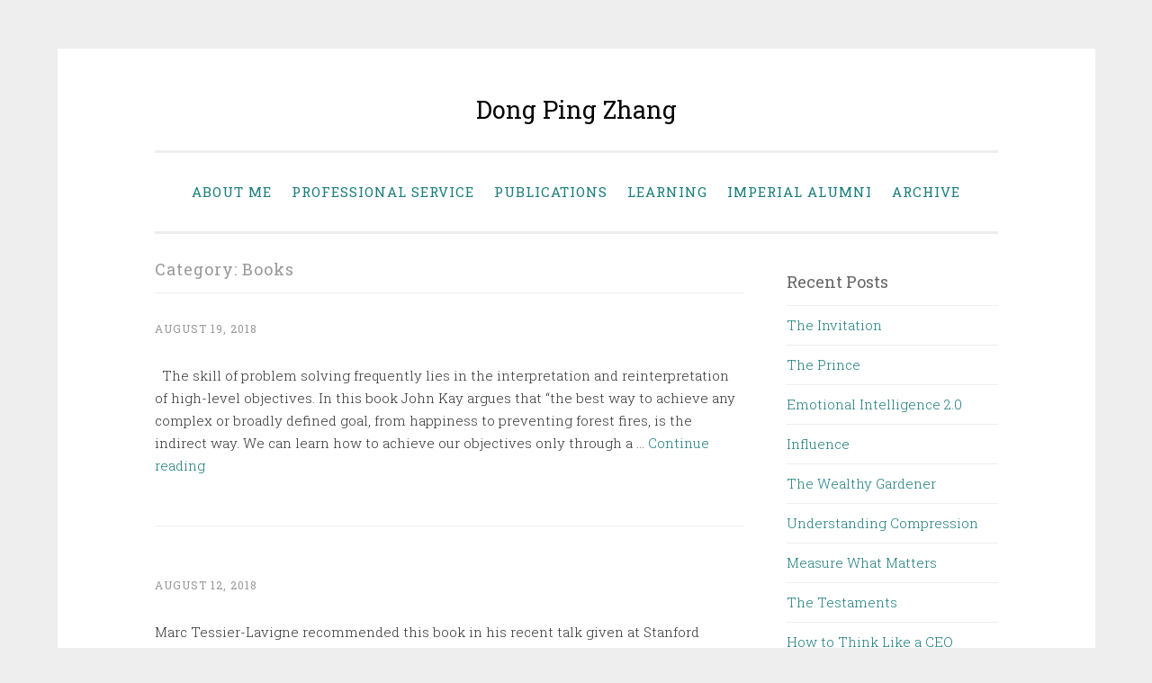

--- FILE ---
content_type: text/html; charset=UTF-8
request_url: http://www.dongpingzhang.com/?cat=3&paged=3
body_size: 11189
content:
<!DOCTYPE html>
<html lang="en-US">
<head>
<meta charset="UTF-8">
<meta name="viewport" content="width=device-width, initial-scale=1">
<link rel="profile" href="http://gmpg.org/xfn/11">

<script type="text/javascript">
        function openBlock(button, blockName) {
            if(button.selected==true) {
button.src = "files/closedBlock.png";
                document.getElementById(blockName).style.display="none";
            } else {
button.src = "files/openBlock.png";
                document.getElementById(blockName).style.display="block";
            }           
            button.selected = !button.selected;
        }
    </script>

<title>Books &#8211; Page 3 &#8211; Dong Ping Zhang</title>
<meta name='robots' content='max-image-preview:large' />
<link rel='dns-prefetch' href='//secure.gravatar.com' />
<link rel='dns-prefetch' href='//cdn.jsdelivr.net' />
<link rel='dns-prefetch' href='//stats.wp.com' />
<link rel='dns-prefetch' href='//fonts.googleapis.com' />
<link rel='dns-prefetch' href='//v0.wordpress.com' />
<link rel="alternate" type="application/rss+xml" title="Dong Ping Zhang &raquo; Feed" href="http://www.dongpingzhang.com/?feed=rss2" />
<link rel="alternate" type="application/rss+xml" title="Dong Ping Zhang &raquo; Comments Feed" href="http://www.dongpingzhang.com/?feed=comments-rss2" />
<link rel="alternate" type="application/rss+xml" title="Dong Ping Zhang &raquo; Books Category Feed" href="http://www.dongpingzhang.com/?feed=rss2&#038;cat=3" />
		<!-- This site uses the Google Analytics by ExactMetrics plugin v8.10.2 - Using Analytics tracking - https://www.exactmetrics.com/ -->
		<!-- Note: ExactMetrics is not currently configured on this site. The site owner needs to authenticate with Google Analytics in the ExactMetrics settings panel. -->
					<!-- No tracking code set -->
				<!-- / Google Analytics by ExactMetrics -->
		<style id='wp-img-auto-sizes-contain-inline-css' type='text/css'>
img:is([sizes=auto i],[sizes^="auto," i]){contain-intrinsic-size:3000px 1500px}
/*# sourceURL=wp-img-auto-sizes-contain-inline-css */
</style>
<style id='wp-emoji-styles-inline-css' type='text/css'>

	img.wp-smiley, img.emoji {
		display: inline !important;
		border: none !important;
		box-shadow: none !important;
		height: 1em !important;
		width: 1em !important;
		margin: 0 0.07em !important;
		vertical-align: -0.1em !important;
		background: none !important;
		padding: 0 !important;
	}
/*# sourceURL=wp-emoji-styles-inline-css */
</style>
<style id='wp-block-library-inline-css' type='text/css'>
:root{--wp-block-synced-color:#7a00df;--wp-block-synced-color--rgb:122,0,223;--wp-bound-block-color:var(--wp-block-synced-color);--wp-editor-canvas-background:#ddd;--wp-admin-theme-color:#007cba;--wp-admin-theme-color--rgb:0,124,186;--wp-admin-theme-color-darker-10:#006ba1;--wp-admin-theme-color-darker-10--rgb:0,107,160.5;--wp-admin-theme-color-darker-20:#005a87;--wp-admin-theme-color-darker-20--rgb:0,90,135;--wp-admin-border-width-focus:2px}@media (min-resolution:192dpi){:root{--wp-admin-border-width-focus:1.5px}}.wp-element-button{cursor:pointer}:root .has-very-light-gray-background-color{background-color:#eee}:root .has-very-dark-gray-background-color{background-color:#313131}:root .has-very-light-gray-color{color:#eee}:root .has-very-dark-gray-color{color:#313131}:root .has-vivid-green-cyan-to-vivid-cyan-blue-gradient-background{background:linear-gradient(135deg,#00d084,#0693e3)}:root .has-purple-crush-gradient-background{background:linear-gradient(135deg,#34e2e4,#4721fb 50%,#ab1dfe)}:root .has-hazy-dawn-gradient-background{background:linear-gradient(135deg,#faaca8,#dad0ec)}:root .has-subdued-olive-gradient-background{background:linear-gradient(135deg,#fafae1,#67a671)}:root .has-atomic-cream-gradient-background{background:linear-gradient(135deg,#fdd79a,#004a59)}:root .has-nightshade-gradient-background{background:linear-gradient(135deg,#330968,#31cdcf)}:root .has-midnight-gradient-background{background:linear-gradient(135deg,#020381,#2874fc)}:root{--wp--preset--font-size--normal:16px;--wp--preset--font-size--huge:42px}.has-regular-font-size{font-size:1em}.has-larger-font-size{font-size:2.625em}.has-normal-font-size{font-size:var(--wp--preset--font-size--normal)}.has-huge-font-size{font-size:var(--wp--preset--font-size--huge)}.has-text-align-center{text-align:center}.has-text-align-left{text-align:left}.has-text-align-right{text-align:right}.has-fit-text{white-space:nowrap!important}#end-resizable-editor-section{display:none}.aligncenter{clear:both}.items-justified-left{justify-content:flex-start}.items-justified-center{justify-content:center}.items-justified-right{justify-content:flex-end}.items-justified-space-between{justify-content:space-between}.screen-reader-text{border:0;clip-path:inset(50%);height:1px;margin:-1px;overflow:hidden;padding:0;position:absolute;width:1px;word-wrap:normal!important}.screen-reader-text:focus{background-color:#ddd;clip-path:none;color:#444;display:block;font-size:1em;height:auto;left:5px;line-height:normal;padding:15px 23px 14px;text-decoration:none;top:5px;width:auto;z-index:100000}html :where(.has-border-color){border-style:solid}html :where([style*=border-top-color]){border-top-style:solid}html :where([style*=border-right-color]){border-right-style:solid}html :where([style*=border-bottom-color]){border-bottom-style:solid}html :where([style*=border-left-color]){border-left-style:solid}html :where([style*=border-width]){border-style:solid}html :where([style*=border-top-width]){border-top-style:solid}html :where([style*=border-right-width]){border-right-style:solid}html :where([style*=border-bottom-width]){border-bottom-style:solid}html :where([style*=border-left-width]){border-left-style:solid}html :where(img[class*=wp-image-]){height:auto;max-width:100%}:where(figure){margin:0 0 1em}html :where(.is-position-sticky){--wp-admin--admin-bar--position-offset:var(--wp-admin--admin-bar--height,0px)}@media screen and (max-width:600px){html :where(.is-position-sticky){--wp-admin--admin-bar--position-offset:0px}}

/*# sourceURL=wp-block-library-inline-css */
</style><style id='global-styles-inline-css' type='text/css'>
:root{--wp--preset--aspect-ratio--square: 1;--wp--preset--aspect-ratio--4-3: 4/3;--wp--preset--aspect-ratio--3-4: 3/4;--wp--preset--aspect-ratio--3-2: 3/2;--wp--preset--aspect-ratio--2-3: 2/3;--wp--preset--aspect-ratio--16-9: 16/9;--wp--preset--aspect-ratio--9-16: 9/16;--wp--preset--color--black: #000000;--wp--preset--color--cyan-bluish-gray: #abb8c3;--wp--preset--color--white: #fff;--wp--preset--color--pale-pink: #f78da7;--wp--preset--color--vivid-red: #cf2e2e;--wp--preset--color--luminous-vivid-orange: #ff6900;--wp--preset--color--luminous-vivid-amber: #fcb900;--wp--preset--color--light-green-cyan: #7bdcb5;--wp--preset--color--vivid-green-cyan: #00d084;--wp--preset--color--pale-cyan-blue: #8ed1fc;--wp--preset--color--vivid-cyan-blue: #0693e3;--wp--preset--color--vivid-purple: #9b51e0;--wp--preset--color--dark-green: #1c7c7c;--wp--preset--color--dark-gray: #666;--wp--preset--color--medium-gray: #999;--wp--preset--color--light-gray: #eee;--wp--preset--gradient--vivid-cyan-blue-to-vivid-purple: linear-gradient(135deg,rgb(6,147,227) 0%,rgb(155,81,224) 100%);--wp--preset--gradient--light-green-cyan-to-vivid-green-cyan: linear-gradient(135deg,rgb(122,220,180) 0%,rgb(0,208,130) 100%);--wp--preset--gradient--luminous-vivid-amber-to-luminous-vivid-orange: linear-gradient(135deg,rgb(252,185,0) 0%,rgb(255,105,0) 100%);--wp--preset--gradient--luminous-vivid-orange-to-vivid-red: linear-gradient(135deg,rgb(255,105,0) 0%,rgb(207,46,46) 100%);--wp--preset--gradient--very-light-gray-to-cyan-bluish-gray: linear-gradient(135deg,rgb(238,238,238) 0%,rgb(169,184,195) 100%);--wp--preset--gradient--cool-to-warm-spectrum: linear-gradient(135deg,rgb(74,234,220) 0%,rgb(151,120,209) 20%,rgb(207,42,186) 40%,rgb(238,44,130) 60%,rgb(251,105,98) 80%,rgb(254,248,76) 100%);--wp--preset--gradient--blush-light-purple: linear-gradient(135deg,rgb(255,206,236) 0%,rgb(152,150,240) 100%);--wp--preset--gradient--blush-bordeaux: linear-gradient(135deg,rgb(254,205,165) 0%,rgb(254,45,45) 50%,rgb(107,0,62) 100%);--wp--preset--gradient--luminous-dusk: linear-gradient(135deg,rgb(255,203,112) 0%,rgb(199,81,192) 50%,rgb(65,88,208) 100%);--wp--preset--gradient--pale-ocean: linear-gradient(135deg,rgb(255,245,203) 0%,rgb(182,227,212) 50%,rgb(51,167,181) 100%);--wp--preset--gradient--electric-grass: linear-gradient(135deg,rgb(202,248,128) 0%,rgb(113,206,126) 100%);--wp--preset--gradient--midnight: linear-gradient(135deg,rgb(2,3,129) 0%,rgb(40,116,252) 100%);--wp--preset--font-size--small: 13px;--wp--preset--font-size--medium: 20px;--wp--preset--font-size--large: 36px;--wp--preset--font-size--x-large: 42px;--wp--preset--spacing--20: 0.44rem;--wp--preset--spacing--30: 0.67rem;--wp--preset--spacing--40: 1rem;--wp--preset--spacing--50: 1.5rem;--wp--preset--spacing--60: 2.25rem;--wp--preset--spacing--70: 3.38rem;--wp--preset--spacing--80: 5.06rem;--wp--preset--shadow--natural: 6px 6px 9px rgba(0, 0, 0, 0.2);--wp--preset--shadow--deep: 12px 12px 50px rgba(0, 0, 0, 0.4);--wp--preset--shadow--sharp: 6px 6px 0px rgba(0, 0, 0, 0.2);--wp--preset--shadow--outlined: 6px 6px 0px -3px rgb(255, 255, 255), 6px 6px rgb(0, 0, 0);--wp--preset--shadow--crisp: 6px 6px 0px rgb(0, 0, 0);}:where(.is-layout-flex){gap: 0.5em;}:where(.is-layout-grid){gap: 0.5em;}body .is-layout-flex{display: flex;}.is-layout-flex{flex-wrap: wrap;align-items: center;}.is-layout-flex > :is(*, div){margin: 0;}body .is-layout-grid{display: grid;}.is-layout-grid > :is(*, div){margin: 0;}:where(.wp-block-columns.is-layout-flex){gap: 2em;}:where(.wp-block-columns.is-layout-grid){gap: 2em;}:where(.wp-block-post-template.is-layout-flex){gap: 1.25em;}:where(.wp-block-post-template.is-layout-grid){gap: 1.25em;}.has-black-color{color: var(--wp--preset--color--black) !important;}.has-cyan-bluish-gray-color{color: var(--wp--preset--color--cyan-bluish-gray) !important;}.has-white-color{color: var(--wp--preset--color--white) !important;}.has-pale-pink-color{color: var(--wp--preset--color--pale-pink) !important;}.has-vivid-red-color{color: var(--wp--preset--color--vivid-red) !important;}.has-luminous-vivid-orange-color{color: var(--wp--preset--color--luminous-vivid-orange) !important;}.has-luminous-vivid-amber-color{color: var(--wp--preset--color--luminous-vivid-amber) !important;}.has-light-green-cyan-color{color: var(--wp--preset--color--light-green-cyan) !important;}.has-vivid-green-cyan-color{color: var(--wp--preset--color--vivid-green-cyan) !important;}.has-pale-cyan-blue-color{color: var(--wp--preset--color--pale-cyan-blue) !important;}.has-vivid-cyan-blue-color{color: var(--wp--preset--color--vivid-cyan-blue) !important;}.has-vivid-purple-color{color: var(--wp--preset--color--vivid-purple) !important;}.has-black-background-color{background-color: var(--wp--preset--color--black) !important;}.has-cyan-bluish-gray-background-color{background-color: var(--wp--preset--color--cyan-bluish-gray) !important;}.has-white-background-color{background-color: var(--wp--preset--color--white) !important;}.has-pale-pink-background-color{background-color: var(--wp--preset--color--pale-pink) !important;}.has-vivid-red-background-color{background-color: var(--wp--preset--color--vivid-red) !important;}.has-luminous-vivid-orange-background-color{background-color: var(--wp--preset--color--luminous-vivid-orange) !important;}.has-luminous-vivid-amber-background-color{background-color: var(--wp--preset--color--luminous-vivid-amber) !important;}.has-light-green-cyan-background-color{background-color: var(--wp--preset--color--light-green-cyan) !important;}.has-vivid-green-cyan-background-color{background-color: var(--wp--preset--color--vivid-green-cyan) !important;}.has-pale-cyan-blue-background-color{background-color: var(--wp--preset--color--pale-cyan-blue) !important;}.has-vivid-cyan-blue-background-color{background-color: var(--wp--preset--color--vivid-cyan-blue) !important;}.has-vivid-purple-background-color{background-color: var(--wp--preset--color--vivid-purple) !important;}.has-black-border-color{border-color: var(--wp--preset--color--black) !important;}.has-cyan-bluish-gray-border-color{border-color: var(--wp--preset--color--cyan-bluish-gray) !important;}.has-white-border-color{border-color: var(--wp--preset--color--white) !important;}.has-pale-pink-border-color{border-color: var(--wp--preset--color--pale-pink) !important;}.has-vivid-red-border-color{border-color: var(--wp--preset--color--vivid-red) !important;}.has-luminous-vivid-orange-border-color{border-color: var(--wp--preset--color--luminous-vivid-orange) !important;}.has-luminous-vivid-amber-border-color{border-color: var(--wp--preset--color--luminous-vivid-amber) !important;}.has-light-green-cyan-border-color{border-color: var(--wp--preset--color--light-green-cyan) !important;}.has-vivid-green-cyan-border-color{border-color: var(--wp--preset--color--vivid-green-cyan) !important;}.has-pale-cyan-blue-border-color{border-color: var(--wp--preset--color--pale-cyan-blue) !important;}.has-vivid-cyan-blue-border-color{border-color: var(--wp--preset--color--vivid-cyan-blue) !important;}.has-vivid-purple-border-color{border-color: var(--wp--preset--color--vivid-purple) !important;}.has-vivid-cyan-blue-to-vivid-purple-gradient-background{background: var(--wp--preset--gradient--vivid-cyan-blue-to-vivid-purple) !important;}.has-light-green-cyan-to-vivid-green-cyan-gradient-background{background: var(--wp--preset--gradient--light-green-cyan-to-vivid-green-cyan) !important;}.has-luminous-vivid-amber-to-luminous-vivid-orange-gradient-background{background: var(--wp--preset--gradient--luminous-vivid-amber-to-luminous-vivid-orange) !important;}.has-luminous-vivid-orange-to-vivid-red-gradient-background{background: var(--wp--preset--gradient--luminous-vivid-orange-to-vivid-red) !important;}.has-very-light-gray-to-cyan-bluish-gray-gradient-background{background: var(--wp--preset--gradient--very-light-gray-to-cyan-bluish-gray) !important;}.has-cool-to-warm-spectrum-gradient-background{background: var(--wp--preset--gradient--cool-to-warm-spectrum) !important;}.has-blush-light-purple-gradient-background{background: var(--wp--preset--gradient--blush-light-purple) !important;}.has-blush-bordeaux-gradient-background{background: var(--wp--preset--gradient--blush-bordeaux) !important;}.has-luminous-dusk-gradient-background{background: var(--wp--preset--gradient--luminous-dusk) !important;}.has-pale-ocean-gradient-background{background: var(--wp--preset--gradient--pale-ocean) !important;}.has-electric-grass-gradient-background{background: var(--wp--preset--gradient--electric-grass) !important;}.has-midnight-gradient-background{background: var(--wp--preset--gradient--midnight) !important;}.has-small-font-size{font-size: var(--wp--preset--font-size--small) !important;}.has-medium-font-size{font-size: var(--wp--preset--font-size--medium) !important;}.has-large-font-size{font-size: var(--wp--preset--font-size--large) !important;}.has-x-large-font-size{font-size: var(--wp--preset--font-size--x-large) !important;}
/*# sourceURL=global-styles-inline-css */
</style>

<style id='classic-theme-styles-inline-css' type='text/css'>
/*! This file is auto-generated */
.wp-block-button__link{color:#fff;background-color:#32373c;border-radius:9999px;box-shadow:none;text-decoration:none;padding:calc(.667em + 2px) calc(1.333em + 2px);font-size:1.125em}.wp-block-file__button{background:#32373c;color:#fff;text-decoration:none}
/*# sourceURL=/wp-includes/css/classic-themes.min.css */
</style>
<link rel='stylesheet' id='penscratch-2-style-css' href='http://www.dongpingzhang.com/wordpress/wp-content/themes/penscratch-2-wpcom/style.css?ver=6.9' type='text/css' media='all' />
<link rel='stylesheet' id='penscratch-2-fonts-css' href='https://fonts.googleapis.com/css?family=Roboto+Slab%3A300%2C400%2C700&#038;subset=latin%2Clatin-ext' type='text/css' media='all' />
<link rel='stylesheet' id='penscratch-2-block-style-css' href='http://www.dongpingzhang.com/wordpress/wp-content/themes/penscratch-2-wpcom/css/blocks.css?ver=1.0' type='text/css' media='all' />
<script type="text/javascript" src="http://www.dongpingzhang.com/wordpress/wp-includes/js/jquery/jquery.min.js?ver=3.7.1" id="jquery-core-js"></script>
<script type="text/javascript" src="http://www.dongpingzhang.com/wordpress/wp-includes/js/jquery/jquery-migrate.min.js?ver=3.4.1" id="jquery-migrate-js"></script>
<link rel="https://api.w.org/" href="http://www.dongpingzhang.com/index.php?rest_route=/" /><link rel="alternate" title="JSON" type="application/json" href="http://www.dongpingzhang.com/index.php?rest_route=/wp/v2/categories/3" /><link rel="EditURI" type="application/rsd+xml" title="RSD" href="http://www.dongpingzhang.com/wordpress/xmlrpc.php?rsd" />
<meta name="generator" content="WordPress 6.9" />
	<style>img#wpstats{display:none}</style>
			<style type="text/css">
			.site-title a {
			color: #000000;
		}
		</style>
			<style type="text/css" id="wp-custom-css">
			body {
	color: #333;
}
li.page_item a {
	color: #1c7c7c;
	font-size: 15px;
}

p {
	font-size: 15px;
}

h1.entry-title {
	font-size: 17px;
}

h2 {
	font-size: 17px;
}

h4 {
	font-size: 17px;
}

.publication{
margin-bottom: 20px;
padding-left: 20px;
	font-size: 15px;
}
.pubTitle{
font-weight: bold;
font-size: 105%;
}
.pubInfo{
  padding-left: 20px;
}

.publisher {
	display: inline;
	padding-left: 5px;
}

.pubDate{
	display: inline;
	padding-left: 5px;
  font-style: italic;
}
.publisher{
}
.authors{
font-style: italic;
}
.pubLocation{
}

.bibtex{
white-space:pre-wrap;
}

.abstract{
}

.publicationDownload  {
font-size: 100%;
padding-left: 20px;
}

.hidingBlock{
display: block;
padding-left: 20px;
}

.blockOpener{
width: 200px;
height: 20px;
text-align: center;
vertical-align: middle;
}

.blockOpenerText{
left: -120px;
position: relative;
background: white;
}

.openingBlock{
display: none;
margin-left: 20px;
}

.entry-title {
	display: none;
}

.entry-content {
	font-size: 15px;
}

		</style>
		</head>

<body class="archive paged category category-books category-3 wp-embed-responsive paged-3 category-paged-3 wp-theme-penscratch-2-wpcom">
<div id="page" class="hfeed site">
	<a class="skip-link screen-reader-text" href="#content">Skip to content</a>
	<header id="masthead" class="site-header" role="banner">
		<div class="site-branding">
							<p class="site-title"><a href="http://www.dongpingzhang.com/" rel="home">Dong Ping Zhang</a></p>
					</div>

		<nav id="site-navigation" class="main-navigation" role="navigation">
			<button class="menu-toggle">
				<svg xmlns="http://www.w3.org/2000/svg" viewBox="0 0 16 16"><rect x="0" fill="none" width="16" height="16"/><g><path id="menu-icon" d="M0 14h16v-2H0v2zM0 2v2h16V2H0zm0 7h16V7H0v2z"/></g></svg>
				Menu			</button>
			<div class="menu"><ul>
<li class="page_item page-item-13"><a href="http://www.dongpingzhang.com/?page_id=13">About me</a></li>
<li class="page_item page-item-24"><a href="http://www.dongpingzhang.com/?page_id=24">Professional Service</a></li>
<li class="page_item page-item-15"><a href="http://www.dongpingzhang.com/?page_id=15">Publications</a></li>
<li class="page_item page-item-378"><a href="http://www.dongpingzhang.com/?page_id=378">Learning</a></li>
<li class="page_item page-item-387"><a href="http://www.dongpingzhang.com/?page_id=387">Imperial Alumni</a></li>
<li class="page_item page-item-1092"><a href="http://www.dongpingzhang.com/?page_id=1092">Archive</a></li>
</ul></div>
		</nav><!-- #site-navigation -->
	</header><!-- #masthead -->

	<div id="content" class="site-content">
		
	<section id="primary" class="content-area">
		<main id="main" class="site-main" role="main">

		
			<header class="page-header">
				<h1 class="page-title">Category: <span>Books</span></h1>			</header><!-- .page-header -->

			
				
					
<article id="post-1101" class="post-1101 post type-post status-publish format-standard hentry category-books category-business-and-leadership">
	<header class="entry-header">
		<h1 class="entry-title"><a href="http://www.dongpingzhang.com/?p=1101" rel="bookmark">Obliquity: Why Our Goals Are Best Achieved Indirectly</a></h1>	</header><!-- .entry-header -->
				<div class="entry-meta">
			<span class="posted-on"><a href="http://www.dongpingzhang.com/?p=1101" rel="bookmark"><time class="entry-date published" datetime="2018-08-19T23:29:29+01:00">August 19, 2018</time><time class="updated" datetime="2018-08-19T23:31:15+01:00">August 19, 2018</time></a></span><span class="byline"><span class="author vcard"><span class="sep"> ~ </span><a class="url fn n" href="http://www.dongpingzhang.com/?author=1">dpz</a></span></span>								</div><!-- .entry-meta -->
				<div class="entry-content">
		<p>&nbsp; The skill of problem solving frequently lies in the interpretation and reinterpretation of high-level objectives. In this book John Kay argues that “the best way to achieve any complex or broadly defined goal, from happiness to preventing forest fires, is the indirect way. We can learn how to achieve our objectives only through a &hellip; <a href="http://www.dongpingzhang.com/?p=1101" class="more-link">Continue reading <span class="screen-reader-text">Obliquity: Why Our Goals Are Best Achieved Indirectly</span></a></p>			</div><!-- .entry-content -->
	</article><!-- #post-## -->

				
					
<article id="post-1096" class="post-1096 post type-post status-publish format-standard hentry category-books category-rant">
	<header class="entry-header">
		<h1 class="entry-title"><a href="http://www.dongpingzhang.com/?p=1096" rel="bookmark">The Art of Learning</a></h1>	</header><!-- .entry-header -->
				<div class="entry-meta">
			<span class="posted-on"><a href="http://www.dongpingzhang.com/?p=1096" rel="bookmark"><time class="entry-date published" datetime="2018-08-12T03:38:18+01:00">August 12, 2018</time><time class="updated" datetime="2018-08-12T20:22:14+01:00">August 12, 2018</time></a></span><span class="byline"><span class="author vcard"><span class="sep"> ~ </span><a class="url fn n" href="http://www.dongpingzhang.com/?author=1">dpz</a></span></span>								</div><!-- .entry-meta -->
				<div class="entry-content">
		<p>Marc Tessier-Lavigne recommended this book in his recent talk given at Stanford University. The Art of Learning details the author Josh Waitzkin’s journey of reaching the top of his first field, chess, followed by his transition into Chinese martial art, Tai Ji Quan, and winning multiple championships. Had the book just stopped there, when you &hellip; <a href="http://www.dongpingzhang.com/?p=1096" class="more-link">Continue reading <span class="screen-reader-text">The Art of Learning</span></a></p>			</div><!-- .entry-content -->
	</article><!-- #post-## -->

				
					
<article id="post-1084" class="post-1084 post type-post status-publish format-standard hentry category-books category-business-and-leadership">
	<header class="entry-header">
		<h1 class="entry-title"><a href="http://www.dongpingzhang.com/?p=1084" rel="bookmark">A Whole New Mind</a></h1>	</header><!-- .entry-header -->
				<div class="entry-meta">
			<span class="posted-on"><a href="http://www.dongpingzhang.com/?p=1084" rel="bookmark"><time class="entry-date published" datetime="2018-07-22T00:19:47+01:00">July 22, 2018</time><time class="updated" datetime="2018-07-22T00:20:19+01:00">July 22, 2018</time></a></span><span class="byline"><span class="author vcard"><span class="sep"> ~ </span><a class="url fn n" href="http://www.dongpingzhang.com/?author=1">dpz</a></span></span>								</div><!-- .entry-meta -->
				<div class="entry-content">
		<p>If you only have one minute, take the 20-10 test (originally by Jim Collins). It is included in Daniel Pink’s book: A Whole New Mind, paraphrased here: Ask: Would I still do what I am doing now if I had $20 million in the bank and knew I had no more than ten years to &hellip; <a href="http://www.dongpingzhang.com/?p=1084" class="more-link">Continue reading <span class="screen-reader-text">A Whole New Mind</span></a></p>			</div><!-- .entry-content -->
	</article><!-- #post-## -->

				
					
<article id="post-1079" class="post-1079 post type-post status-publish format-standard hentry category-books">
	<header class="entry-header">
		<h1 class="entry-title"><a href="http://www.dongpingzhang.com/?p=1079" rel="bookmark">Still Me</a></h1>	</header><!-- .entry-header -->
				<div class="entry-meta">
			<span class="posted-on"><a href="http://www.dongpingzhang.com/?p=1079" rel="bookmark"><time class="entry-date published" datetime="2018-07-08T23:31:17+01:00">July 8, 2018</time><time class="updated" datetime="2018-07-16T15:33:16+01:00">July 16, 2018</time></a></span><span class="byline"><span class="author vcard"><span class="sep"> ~ </span><a class="url fn n" href="http://www.dongpingzhang.com/?author=1">dpz</a></span></span>								</div><!-- .entry-meta -->
				<div class="entry-content">
		<p>&nbsp; The first book I read of Jojo Moyes’ novels is her Me Before You, around the Spring of 2013. Perhaps I read it in my conservatory at the time of jasmine blossom. Later on the beautiful scent of jasmine comes to my mind when I recall Me Before You. I read a couple more &hellip; <a href="http://www.dongpingzhang.com/?p=1079" class="more-link">Continue reading <span class="screen-reader-text">Still Me</span></a></p>			</div><!-- .entry-content -->
	</article><!-- #post-## -->

				
					
<article id="post-1074" class="post-1074 post type-post status-publish format-standard hentry category-biography category-books">
	<header class="entry-header">
		<h1 class="entry-title"><a href="http://www.dongpingzhang.com/?p=1074" rel="bookmark">Educated: A Memoir</a></h1>	</header><!-- .entry-header -->
				<div class="entry-meta">
			<span class="posted-on"><a href="http://www.dongpingzhang.com/?p=1074" rel="bookmark"><time class="entry-date published" datetime="2018-07-07T11:00:06+01:00">July 7, 2018</time><time class="updated" datetime="2018-07-16T11:06:11+01:00">July 16, 2018</time></a></span><span class="byline"><span class="author vcard"><span class="sep"> ~ </span><a class="url fn n" href="http://www.dongpingzhang.com/?author=1">dpz</a></span></span>			<span class="sep"> ~ </span><span class="comments-link"><a href="http://www.dongpingzhang.com/?p=1074#comments">1 Comment</a></span>					</div><!-- .entry-meta -->
				<div class="entry-content">
		<p>&nbsp; &nbsp; Traveling between China and California, I read Tara Westover’s Educated: A Memoir during my two long haul flights. In this book, Tara tells the story of her life, born to survivalist parents in the mountains of Idaho, grown up in a household that distrust public education and medical establishment. She was an invaluable &hellip; <a href="http://www.dongpingzhang.com/?p=1074" class="more-link">Continue reading <span class="screen-reader-text">Educated: A Memoir</span></a></p>			</div><!-- .entry-content -->
	</article><!-- #post-## -->

				
					
<article id="post-1043" class="post-1043 post type-post status-publish format-standard hentry category-books category-history category-physics">
	<header class="entry-header">
		<h1 class="entry-title"><a href="http://www.dongpingzhang.com/?p=1043" rel="bookmark">Planck &#8211; Driven by Vision, Broken by War</a></h1>	</header><!-- .entry-header -->
				<div class="entry-meta">
			<span class="posted-on"><a href="http://www.dongpingzhang.com/?p=1043" rel="bookmark"><time class="entry-date published" datetime="2018-05-28T22:15:59+01:00">May 28, 2018</time><time class="updated" datetime="2018-05-29T15:43:13+01:00">May 29, 2018</time></a></span><span class="byline"><span class="author vcard"><span class="sep"> ~ </span><a class="url fn n" href="http://www.dongpingzhang.com/?author=1">dpz</a></span></span>								</div><!-- .entry-meta -->
				<div class="entry-content">
		<p>&nbsp; J. C. ignited my (very healthy) obsession in quantum computing about half a year ago. In the past few months, I have read some technical materials, but have been craving for more and more about the origin and the development of quantum physics, and the giants behind it. &nbsp; Sadly Richard Feynman’s books are &hellip; <a href="http://www.dongpingzhang.com/?p=1043" class="more-link">Continue reading <span class="screen-reader-text">Planck &#8211; Driven by Vision, Broken by War</span></a></p>			</div><!-- .entry-content -->
	</article><!-- #post-## -->

				
					
<article id="post-1038" class="post-1038 post type-post status-publish format-standard hentry category-books category-rant">
	<header class="entry-header">
		<h1 class="entry-title"><a href="http://www.dongpingzhang.com/?p=1038" rel="bookmark">Do No Harm</a></h1>	</header><!-- .entry-header -->
				<div class="entry-meta">
			<span class="posted-on"><a href="http://www.dongpingzhang.com/?p=1038" rel="bookmark"><time class="entry-date published" datetime="2018-05-26T05:28:23+01:00">May 26, 2018</time><time class="updated" datetime="2018-05-27T02:32:39+01:00">May 27, 2018</time></a></span><span class="byline"><span class="author vcard"><span class="sep"> ~ </span><a class="url fn n" href="http://www.dongpingzhang.com/?author=1">dpz</a></span></span>								</div><!-- .entry-meta -->
				<div class="entry-content">
		<p>&nbsp; The first time I read Henry Marsh’s Do No Harm was in early February 2016, waiting outside an Intensive Care Unit of a no-smoking hospital filled with many “chimney people”, the staircases littered with cigarette ends, bathrooms without soap, hand sanitizer dispensers always empty except for the brief period when officials were touring the &hellip; <a href="http://www.dongpingzhang.com/?p=1038" class="more-link">Continue reading <span class="screen-reader-text">Do No Harm</span></a></p>			</div><!-- .entry-content -->
	</article><!-- #post-## -->

				
					
<article id="post-1028" class="post-1028 post type-post status-publish format-standard hentry category-books category-rant">
	<header class="entry-header">
		<h1 class="entry-title"><a href="http://www.dongpingzhang.com/?p=1028" rel="bookmark">A Room of One&#8217;s Own</a></h1>	</header><!-- .entry-header -->
				<div class="entry-meta">
			<span class="posted-on"><a href="http://www.dongpingzhang.com/?p=1028" rel="bookmark"><time class="entry-date published" datetime="2018-05-19T04:57:44+01:00">May 19, 2018</time><time class="updated" datetime="2018-05-22T05:00:12+01:00">May 22, 2018</time></a></span><span class="byline"><span class="author vcard"><span class="sep"> ~ </span><a class="url fn n" href="http://www.dongpingzhang.com/?author=1">dpz</a></span></span>								</div><!-- .entry-meta -->
				<div class="entry-content">
		<p>&nbsp; Virginia Woolf gave a series of lectures in two women’s colleges of Cambridge University in 1928, and subsequently extended the content to its book form: A Room of One’s Own. It focuses on examining women’s roles as writers of and characters in fiction in a male-dominated literary world. I first read this small volume &hellip; <a href="http://www.dongpingzhang.com/?p=1028" class="more-link">Continue reading <span class="screen-reader-text">A Room of One&#8217;s Own</span></a></p>			</div><!-- .entry-content -->
	</article><!-- #post-## -->

				
					
<article id="post-1014" class="post-1014 post type-post status-publish format-standard hentry category-books category-history">
	<header class="entry-header">
		<h1 class="entry-title"><a href="http://www.dongpingzhang.com/?p=1014" rel="bookmark">Women &#038; Power: A Manifesto</a></h1>	</header><!-- .entry-header -->
				<div class="entry-meta">
			<span class="posted-on"><a href="http://www.dongpingzhang.com/?p=1014" rel="bookmark"><time class="entry-date published" datetime="2018-04-08T00:55:06+01:00">April 8, 2018</time><time class="updated" datetime="2018-04-09T00:58:39+01:00">April 9, 2018</time></a></span><span class="byline"><span class="author vcard"><span class="sep"> ~ </span><a class="url fn n" href="http://www.dongpingzhang.com/?author=1">dpz</a></span></span>								</div><!-- .entry-meta -->
				<div class="entry-content">
		<p>&nbsp; I gifted myself Mary Beard’s Women &amp; Power: A Manifesto for my birthday. This book was very visually prominent when I was walking around in Copperfield’s Books in Calistoga. The cover itself powerfully attracted my attention. Mary Beard! That name is enough for me to grab the book off the shelf and run to &hellip; <a href="http://www.dongpingzhang.com/?p=1014" class="more-link">Continue reading <span class="screen-reader-text">Women &#038; Power: A Manifesto</span></a></p>			</div><!-- .entry-content -->
	</article><!-- #post-## -->

				
					
<article id="post-1002" class="post-1002 post type-post status-publish format-standard hentry category-books">
	<header class="entry-header">
		<h1 class="entry-title"><a href="http://www.dongpingzhang.com/?p=1002" rel="bookmark">The Little Prince</a></h1>	</header><!-- .entry-header -->
				<div class="entry-meta">
			<span class="posted-on"><a href="http://www.dongpingzhang.com/?p=1002" rel="bookmark"><time class="entry-date published" datetime="2018-03-18T23:39:25+00:00">March 18, 2018</time><time class="updated" datetime="2018-03-22T04:41:53+00:00">March 22, 2018</time></a></span><span class="byline"><span class="author vcard"><span class="sep"> ~ </span><a class="url fn n" href="http://www.dongpingzhang.com/?author=1">dpz</a></span></span>								</div><!-- .entry-meta -->
				<div class="entry-content">
		<p>&nbsp; For years, I have liked the following quote attributed to Antoine de Saint-Exupéry: If you want to build a ship, don’t drum up men and women to gather wood, divide the work, and give orders. Instead, teach them to yearn for the vast and endless sea. I have seen similar verses from other sources. &hellip; <a href="http://www.dongpingzhang.com/?p=1002" class="more-link">Continue reading <span class="screen-reader-text">The Little Prince</span></a></p>			</div><!-- .entry-content -->
	</article><!-- #post-## -->

				
				
	<nav class="navigation posts-navigation" aria-label="Posts">
		<h2 class="screen-reader-text">Posts navigation</h2>
		<div class="nav-links"><div class="nav-previous"><a href="http://www.dongpingzhang.com/?cat=3&#038;paged=4" >Older posts</a></div><div class="nav-next"><a href="http://www.dongpingzhang.com/?cat=3&#038;paged=2" >Newer posts</a></div></div>
	</nav>
		
		</main><!-- #main -->
	</section><!-- #primary -->


	<div id="secondary" class="widget-area" role="complementary">
		
		<aside id="recent-posts-4" class="widget widget_recent_entries">
		<h1 class="widget-title">Recent Posts</h1>
		<ul>
											<li>
					<a href="http://www.dongpingzhang.com/?p=1534">The Invitation</a>
									</li>
											<li>
					<a href="http://www.dongpingzhang.com/?p=1514">The Prince</a>
									</li>
											<li>
					<a href="http://www.dongpingzhang.com/?p=1508">Emotional Intelligence 2.0</a>
									</li>
											<li>
					<a href="http://www.dongpingzhang.com/?p=1502">Influence</a>
									</li>
											<li>
					<a href="http://www.dongpingzhang.com/?p=1491">The Wealthy Gardener</a>
									</li>
											<li>
					<a href="http://www.dongpingzhang.com/?p=1474">Understanding Compression</a>
									</li>
											<li>
					<a href="http://www.dongpingzhang.com/?p=1483">Measure What Matters</a>
									</li>
											<li>
					<a href="http://www.dongpingzhang.com/?p=1470">The Testaments</a>
									</li>
											<li>
					<a href="http://www.dongpingzhang.com/?p=1465">How to Think Like a CEO</a>
									</li>
											<li>
					<a href="http://www.dongpingzhang.com/?p=1459">The Culture Map</a>
									</li>
											<li>
					<a href="http://www.dongpingzhang.com/?p=1445">Eleanor Oliphant Is Completely Fine</a>
									</li>
											<li>
					<a href="http://www.dongpingzhang.com/?p=1390">The Startup of You</a>
									</li>
											<li>
					<a href="http://www.dongpingzhang.com/?p=1387">To the Lighthouse</a>
									</li>
											<li>
					<a href="http://www.dongpingzhang.com/?p=1382">Maybe You Should Talk to Someone</a>
									</li>
											<li>
					<a href="http://www.dongpingzhang.com/?p=1378">Working</a>
									</li>
											<li>
					<a href="http://www.dongpingzhang.com/?p=1372">Steal Like An Artist</a>
									</li>
											<li>
					<a href="http://www.dongpingzhang.com/?p=1367">Bring Up the Bodies</a>
									</li>
											<li>
					<a href="http://www.dongpingzhang.com/?p=1363">The Color Purple</a>
									</li>
											<li>
					<a href="http://www.dongpingzhang.com/?p=1356">All That Remains</a>
									</li>
											<li>
					<a href="http://www.dongpingzhang.com/?p=1352">Power</a>
									</li>
					</ul>

		</aside><aside id="archives-6" class="widget widget_archive"><h1 class="widget-title">Archives</h1>
			<ul>
					<li><a href='http://www.dongpingzhang.com/?m=202106'>June 2021</a></li>
	<li><a href='http://www.dongpingzhang.com/?m=201911'>November 2019</a></li>
	<li><a href='http://www.dongpingzhang.com/?m=201910'>October 2019</a></li>
	<li><a href='http://www.dongpingzhang.com/?m=201909'>September 2019</a></li>
	<li><a href='http://www.dongpingzhang.com/?m=201908'>August 2019</a></li>
	<li><a href='http://www.dongpingzhang.com/?m=201907'>July 2019</a></li>
	<li><a href='http://www.dongpingzhang.com/?m=201906'>June 2019</a></li>
	<li><a href='http://www.dongpingzhang.com/?m=201905'>May 2019</a></li>
	<li><a href='http://www.dongpingzhang.com/?m=201904'>April 2019</a></li>
	<li><a href='http://www.dongpingzhang.com/?m=201903'>March 2019</a></li>
	<li><a href='http://www.dongpingzhang.com/?m=201902'>February 2019</a></li>
	<li><a href='http://www.dongpingzhang.com/?m=201901'>January 2019</a></li>
	<li><a href='http://www.dongpingzhang.com/?m=201812'>December 2018</a></li>
	<li><a href='http://www.dongpingzhang.com/?m=201811'>November 2018</a></li>
	<li><a href='http://www.dongpingzhang.com/?m=201808'>August 2018</a></li>
	<li><a href='http://www.dongpingzhang.com/?m=201807'>July 2018</a></li>
	<li><a href='http://www.dongpingzhang.com/?m=201806'>June 2018</a></li>
	<li><a href='http://www.dongpingzhang.com/?m=201805'>May 2018</a></li>
	<li><a href='http://www.dongpingzhang.com/?m=201804'>April 2018</a></li>
	<li><a href='http://www.dongpingzhang.com/?m=201803'>March 2018</a></li>
	<li><a href='http://www.dongpingzhang.com/?m=201802'>February 2018</a></li>
	<li><a href='http://www.dongpingzhang.com/?m=201801'>January 2018</a></li>
	<li><a href='http://www.dongpingzhang.com/?m=201712'>December 2017</a></li>
	<li><a href='http://www.dongpingzhang.com/?m=201711'>November 2017</a></li>
	<li><a href='http://www.dongpingzhang.com/?m=201710'>October 2017</a></li>
	<li><a href='http://www.dongpingzhang.com/?m=201709'>September 2017</a></li>
	<li><a href='http://www.dongpingzhang.com/?m=201708'>August 2017</a></li>
	<li><a href='http://www.dongpingzhang.com/?m=201707'>July 2017</a></li>
	<li><a href='http://www.dongpingzhang.com/?m=201706'>June 2017</a></li>
	<li><a href='http://www.dongpingzhang.com/?m=201705'>May 2017</a></li>
	<li><a href='http://www.dongpingzhang.com/?m=201704'>April 2017</a></li>
	<li><a href='http://www.dongpingzhang.com/?m=201703'>March 2017</a></li>
	<li><a href='http://www.dongpingzhang.com/?m=201702'>February 2017</a></li>
	<li><a href='http://www.dongpingzhang.com/?m=201701'>January 2017</a></li>
			</ul>

			</aside><aside id="categories-3" class="widget widget_categories"><h1 class="widget-title">Categories</h1>
			<ul>
					<li class="cat-item cat-item-12"><a href="http://www.dongpingzhang.com/?cat=12">Art</a>
</li>
	<li class="cat-item cat-item-13"><a href="http://www.dongpingzhang.com/?cat=13">biography</a>
</li>
	<li class="cat-item cat-item-3 current-cat"><a aria-current="page" href="http://www.dongpingzhang.com/?cat=3">Books</a>
</li>
	<li class="cat-item cat-item-5"><a href="http://www.dongpingzhang.com/?cat=5">Business and Leadership</a>
</li>
	<li class="cat-item cat-item-4"><a href="http://www.dongpingzhang.com/?cat=4">Computer Science</a>
</li>
	<li class="cat-item cat-item-10"><a href="http://www.dongpingzhang.com/?cat=10">Economics</a>
</li>
	<li class="cat-item cat-item-7"><a href="http://www.dongpingzhang.com/?cat=7">Entrepreneurship</a>
</li>
	<li class="cat-item cat-item-8"><a href="http://www.dongpingzhang.com/?cat=8">General Science</a>
</li>
	<li class="cat-item cat-item-6"><a href="http://www.dongpingzhang.com/?cat=6">History</a>
</li>
	<li class="cat-item cat-item-11"><a href="http://www.dongpingzhang.com/?cat=11">Literature</a>
</li>
	<li class="cat-item cat-item-9"><a href="http://www.dongpingzhang.com/?cat=9">Physics</a>
</li>
	<li class="cat-item cat-item-14"><a href="http://www.dongpingzhang.com/?cat=14">Professional Development</a>
</li>
	<li class="cat-item cat-item-1"><a href="http://www.dongpingzhang.com/?cat=1">Rant</a>
</li>
			</ul>

			</aside><aside id="text-4" class="widget widget_text"><h1 class="widget-title">Copyright</h1>			<div class="textwidget"><p>© 2005 &#8211; 2019, DONGPING ZHANG, ALL RIGHTS RESERVED</p>
</div>
		</aside>	</div><!-- #secondary -->

	</div><!-- #content -->

	<footer id="colophon" class="site-footer" role="contentinfo">
				<div class="site-info-wrapper clear">
						<div class="site-info">
				<a href="http://wordpress.org/">Proudly powered by WordPress</a>
				<span class="sep"> ~ </span>
				Theme: Penscratch 2 by <a href="https://wordpress.com/themes/" rel="designer">WordPress.com</a>.			</div><!-- .site-info -->
		</div><!-- .site-info-wrapper -->
	</footer><!-- #colophon -->
</div><!-- #page -->

<script type="text/javascript" src="http://www.dongpingzhang.com/wordpress/wp-content/themes/penscratch-2-wpcom/js/navigation.js?ver=20120206" id="penscratch-2-navigation-js"></script>
<script type="text/javascript" src="http://www.dongpingzhang.com/wordpress/wp-content/themes/penscratch-2-wpcom/js/penscratch-2.js?ver=20170608" id="penscratch-2-scripts-js"></script>
<script type="text/javascript" src="http://www.dongpingzhang.com/wordpress/wp-content/themes/penscratch-2-wpcom/js/skip-link-focus-fix.js?ver=20130115" id="penscratch-2-skip-link-focus-fix-js"></script>
<script type="text/javascript" id="wp_slimstat-js-extra">
/* <![CDATA[ */
var SlimStatParams = {"transport":"ajax","ajaxurl_rest":"http://www.dongpingzhang.com/index.php?rest_route=/slimstat/v1/hit","ajaxurl_ajax":"http://www.dongpingzhang.com/wordpress/wp-admin/admin-ajax.php","ajaxurl_adblock":"http://www.dongpingzhang.com/request/62f6f5f669c1829618eb5c7f8c61c486/","ajaxurl":"http://www.dongpingzhang.com/wordpress/wp-admin/admin-ajax.php","baseurl":"/","dnt":"noslimstat,ab-item","ci":"YToyOntzOjEyOiJjb250ZW50X3R5cGUiO3M6MTQ6ImNhdGVnb3J5OnBhZ2VkIjtzOjg6ImNhdGVnb3J5IjtpOjU7fQ--.b16ff25cabdc615d5dc9410284e72ca9","wp_rest_nonce":"2545c8b97b"};
//# sourceURL=wp_slimstat-js-extra
/* ]]> */
</script>
<script defer type="text/javascript" src="https://cdn.jsdelivr.net/wp/wp-slimstat/tags/5.3.5/wp-slimstat.min.js" id="wp_slimstat-js"></script>
<script type="text/javascript" id="jetpack-stats-js-before">
/* <![CDATA[ */
_stq = window._stq || [];
_stq.push([ "view", JSON.parse("{\"v\":\"ext\",\"blog\":\"157715965\",\"post\":\"0\",\"tz\":\"0\",\"srv\":\"www.dongpingzhang.com\",\"arch_cat\":\"books\",\"arch_results\":\"10\",\"j\":\"1:15.3.1\"}") ]);
_stq.push([ "clickTrackerInit", "157715965", "0" ]);
//# sourceURL=jetpack-stats-js-before
/* ]]> */
</script>
<script type="text/javascript" src="https://stats.wp.com/e-202603.js" id="jetpack-stats-js" defer="defer" data-wp-strategy="defer"></script>
<script id="wp-emoji-settings" type="application/json">
{"baseUrl":"https://s.w.org/images/core/emoji/17.0.2/72x72/","ext":".png","svgUrl":"https://s.w.org/images/core/emoji/17.0.2/svg/","svgExt":".svg","source":{"concatemoji":"http://www.dongpingzhang.com/wordpress/wp-includes/js/wp-emoji-release.min.js?ver=6.9"}}
</script>
<script type="module">
/* <![CDATA[ */
/*! This file is auto-generated */
const a=JSON.parse(document.getElementById("wp-emoji-settings").textContent),o=(window._wpemojiSettings=a,"wpEmojiSettingsSupports"),s=["flag","emoji"];function i(e){try{var t={supportTests:e,timestamp:(new Date).valueOf()};sessionStorage.setItem(o,JSON.stringify(t))}catch(e){}}function c(e,t,n){e.clearRect(0,0,e.canvas.width,e.canvas.height),e.fillText(t,0,0);t=new Uint32Array(e.getImageData(0,0,e.canvas.width,e.canvas.height).data);e.clearRect(0,0,e.canvas.width,e.canvas.height),e.fillText(n,0,0);const a=new Uint32Array(e.getImageData(0,0,e.canvas.width,e.canvas.height).data);return t.every((e,t)=>e===a[t])}function p(e,t){e.clearRect(0,0,e.canvas.width,e.canvas.height),e.fillText(t,0,0);var n=e.getImageData(16,16,1,1);for(let e=0;e<n.data.length;e++)if(0!==n.data[e])return!1;return!0}function u(e,t,n,a){switch(t){case"flag":return n(e,"\ud83c\udff3\ufe0f\u200d\u26a7\ufe0f","\ud83c\udff3\ufe0f\u200b\u26a7\ufe0f")?!1:!n(e,"\ud83c\udde8\ud83c\uddf6","\ud83c\udde8\u200b\ud83c\uddf6")&&!n(e,"\ud83c\udff4\udb40\udc67\udb40\udc62\udb40\udc65\udb40\udc6e\udb40\udc67\udb40\udc7f","\ud83c\udff4\u200b\udb40\udc67\u200b\udb40\udc62\u200b\udb40\udc65\u200b\udb40\udc6e\u200b\udb40\udc67\u200b\udb40\udc7f");case"emoji":return!a(e,"\ud83e\u1fac8")}return!1}function f(e,t,n,a){let r;const o=(r="undefined"!=typeof WorkerGlobalScope&&self instanceof WorkerGlobalScope?new OffscreenCanvas(300,150):document.createElement("canvas")).getContext("2d",{willReadFrequently:!0}),s=(o.textBaseline="top",o.font="600 32px Arial",{});return e.forEach(e=>{s[e]=t(o,e,n,a)}),s}function r(e){var t=document.createElement("script");t.src=e,t.defer=!0,document.head.appendChild(t)}a.supports={everything:!0,everythingExceptFlag:!0},new Promise(t=>{let n=function(){try{var e=JSON.parse(sessionStorage.getItem(o));if("object"==typeof e&&"number"==typeof e.timestamp&&(new Date).valueOf()<e.timestamp+604800&&"object"==typeof e.supportTests)return e.supportTests}catch(e){}return null}();if(!n){if("undefined"!=typeof Worker&&"undefined"!=typeof OffscreenCanvas&&"undefined"!=typeof URL&&URL.createObjectURL&&"undefined"!=typeof Blob)try{var e="postMessage("+f.toString()+"("+[JSON.stringify(s),u.toString(),c.toString(),p.toString()].join(",")+"));",a=new Blob([e],{type:"text/javascript"});const r=new Worker(URL.createObjectURL(a),{name:"wpTestEmojiSupports"});return void(r.onmessage=e=>{i(n=e.data),r.terminate(),t(n)})}catch(e){}i(n=f(s,u,c,p))}t(n)}).then(e=>{for(const n in e)a.supports[n]=e[n],a.supports.everything=a.supports.everything&&a.supports[n],"flag"!==n&&(a.supports.everythingExceptFlag=a.supports.everythingExceptFlag&&a.supports[n]);var t;a.supports.everythingExceptFlag=a.supports.everythingExceptFlag&&!a.supports.flag,a.supports.everything||((t=a.source||{}).concatemoji?r(t.concatemoji):t.wpemoji&&t.twemoji&&(r(t.twemoji),r(t.wpemoji)))});
//# sourceURL=http://www.dongpingzhang.com/wordpress/wp-includes/js/wp-emoji-loader.min.js
/* ]]> */
</script>

</body>
</html>


--- FILE ---
content_type: text/html; charset=UTF-8
request_url: http://www.dongpingzhang.com/wordpress/wp-admin/admin-ajax.php
body_size: 174
content:
23577.2b0c93e176ec3f873e9edb94da34eb8e